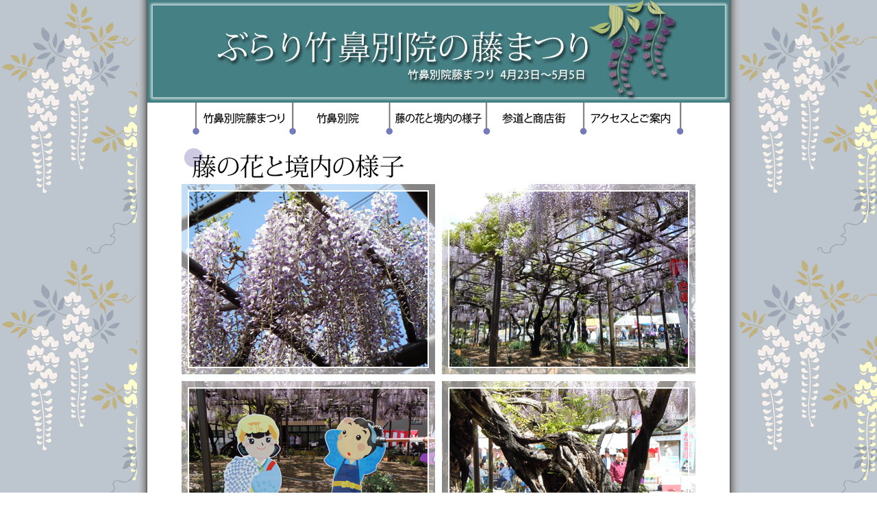

--- FILE ---
content_type: text/html
request_url: http://www.happinetrobin.com/fuji03.html
body_size: 778
content:
<!DOCTYPE HTML PUBLIC "-//W3C//DTD HTML 4.01 Transitional//EN">
<html>
<head>
<meta http-equiv="Content-Type" content="text/html; charset=Shift_JIS">
<title>ぶらり竹鼻別院の藤まつり　藤の花と境内の様子</title>
</head>

<body background="image/back.gif" topmargin="0">
<div align="center">
  <table width="500" cellspacing="0" cellpadding="0">
    <tr>
      <td width="15" background="image/side01.gif"><img src="image/side01.gif" width="15" height="82"></td>
      <td align="center" valign="top"><table width="850" cellspacing="0" cellpadding="0">
          <tr> 
            <td align="center"><img src="image/titletop.jpg" alt="ぶらり竹鼻別院の藤まつり" width="850" height="150"></td>
          </tr>
          <tr> 
            <td align="center" bgcolor="#FFFFFF"><table width="688" cellspacing="0" cellpadding="0">
                <tr> 
                  <td><a href="/"><img src="image/menu01.gif" alt="竹鼻別院藤まつり" width="141" height="60" border="0"></a></td>
                  <td><a href="mitemite.html"><img src="image/menu02.gif" alt="竹鼻別院" width="141" height="60" border="0"></a></td>
                  <td><a href="fuji03.html"><img src="image/menu03.gif" alt="藤の花と境内の様子" width="141" height="60" border="0"></a></td>
                  <td><a href="fuji04.html"><img src="image/menu04.gif" alt="参道と商店街" width="141" height="60" border="0"></a></td>
                  <td><a href="fuji05.html"><img src="image/menu05.gif" alt="アクセスとご案内" width="158" height="60" border="0"></a></td>
                </tr>
              </table></td>
          </tr>
          <tr> 
            <td align="center" bgcolor="#FFFFFF"> <table width="750" cellspacing="5" cellpadding="0">
                <tr> 
                  <td width="802"><img src="image/title03.gif" alt="藤の花と境内の様子" width="331" height="49"></td>
                </tr>
                <tr> 
                  <td><img src="image/fuji3image.jpg" alt="藤の花と境内" width="750" height="854"></td>
                </tr>
              </table></td>
          </tr>
          <tr>
            <td align="center" bgcolor="#FFFFFF">&nbsp;</td>
          </tr>
          <tr>
            <td align="center" bgcolor="#CCCCCC">
<table width="750" cellspacing="5" cellpadding="0">
                <tr> 
                  <td width="802" align="center"><font color="#333333" size="2">Copyright 
                    (C) Takehanabetsuin Fuji Festival All Rights Reserved</font></td>
                </tr>
              </table>
            </td>
          </tr>
        </table></td>
      <td width="15" background="image/side03.gif"><img src="image/side03.gif" width="15" height="82"></td>
    </tr>
  </table>
</div>
</body>
</html>
